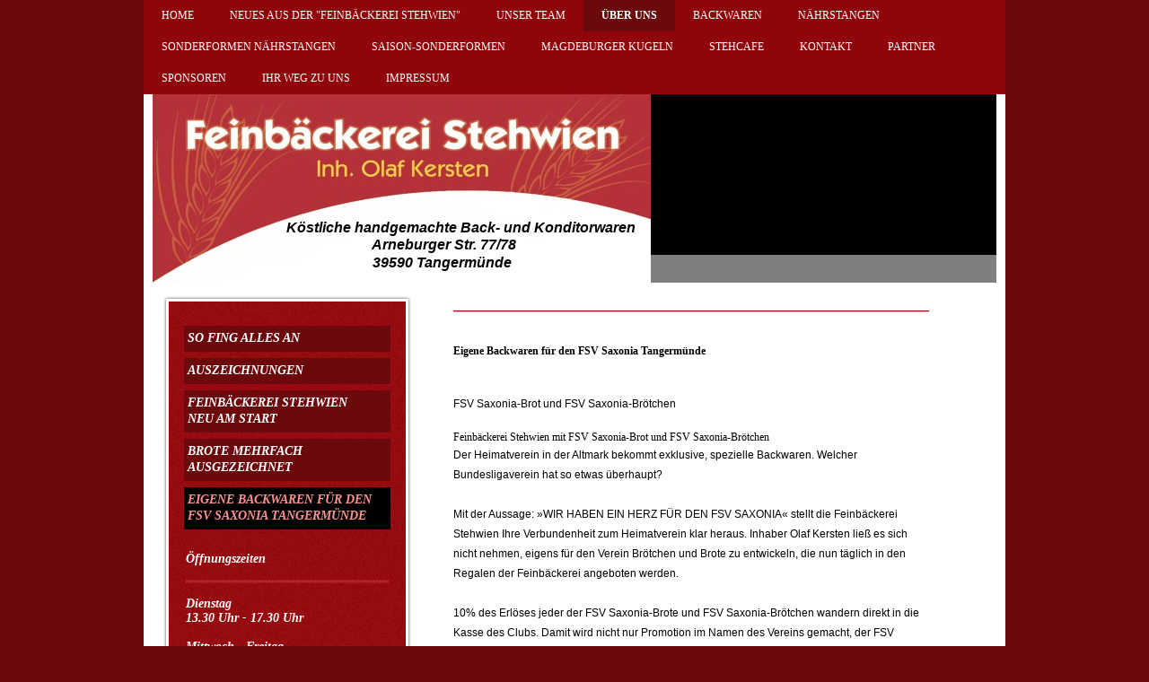

--- FILE ---
content_type: text/html; charset=UTF-8
request_url: https://www.feinbaeckerei-stehwien.de/%C3%BCber-uns/eigene-backwaren-f%C3%BCr-den-fsv-saxonia-tangerm%C3%BCnde/
body_size: 6499
content:
<!DOCTYPE html>
<html lang="de"  ><head prefix="og: http://ogp.me/ns# fb: http://ogp.me/ns/fb# business: http://ogp.me/ns/business#">
    <meta http-equiv="Content-Type" content="text/html; charset=utf-8"/>
    <meta name="generator" content="IONOS MyWebsite"/>
        
    <link rel="dns-prefetch" href="//cdn.website-start.de/"/>
    <link rel="dns-prefetch" href="//101.mod.mywebsite-editor.com"/>
    <link rel="dns-prefetch" href="https://101.sb.mywebsite-editor.com/"/>
    <link rel="shortcut icon" href="//cdn.website-start.de/favicon.ico"/>
        <title>Feinbäckerei Stehwien - Eigene Backwaren für den FSV Saxonia Tangermünde</title>
    
    

<meta name="format-detection" content="telephone=no"/>
        <meta name="keywords" content="Bäckerei, Bäcker, Handwerk, Brötchen, Kuchen, Brot, Qualität, Rohstoff"/>
            <meta name="description" content="Feinbäckerei Stehwien, Tangermünde"/>
            <meta name="robots" content="index,follow"/>
        <link href="https://www.feinbaeckerei-stehwien.de/s/style/layout.css?1706709121" rel="stylesheet" type="text/css"/>
    <link href="https://www.feinbaeckerei-stehwien.de/s/style/main.css?1706709121" rel="stylesheet" type="text/css"/>
    <link href="//cdn.website-start.de/app/cdn/min/group/web.css?1763478093678" rel="stylesheet" type="text/css"/>
<link href="//cdn.website-start.de/app/cdn/min/moduleserver/css/de_DE/common,shoppingbasket?1763478093678" rel="stylesheet" type="text/css"/>
    <link href="https://101.sb.mywebsite-editor.com/app/logstate2-css.php?site=594150033&amp;t=1768991068" rel="stylesheet" type="text/css"/>

<script type="text/javascript">
    /* <![CDATA[ */
var stagingMode = '';
    /* ]]> */
</script>
<script src="https://101.sb.mywebsite-editor.com/app/logstate-js.php?site=594150033&amp;t=1768991068"></script>

    <link href="https://www.feinbaeckerei-stehwien.de/s/style/print.css?1763478093678" rel="stylesheet" media="print" type="text/css"/>
    <script type="text/javascript">
    /* <![CDATA[ */
    var systemurl = 'https://101.sb.mywebsite-editor.com/';
    var webPath = '/';
    var proxyName = '';
    var webServerName = 'www.feinbaeckerei-stehwien.de';
    var sslServerUrl = 'https://www.feinbaeckerei-stehwien.de';
    var nonSslServerUrl = 'http://www.feinbaeckerei-stehwien.de';
    var webserverProtocol = 'http://';
    var nghScriptsUrlPrefix = '//101.mod.mywebsite-editor.com';
    var sessionNamespace = 'DIY_SB';
    var jimdoData = {
        cdnUrl:  '//cdn.website-start.de/',
        messages: {
            lightBox: {
    image : 'Bild',
    of: 'von'
}

        },
        isTrial: 0,
        pageId: 179308    };
    var script_basisID = "594150033";

    diy = window.diy || {};
    diy.web = diy.web || {};

        diy.web.jsBaseUrl = "//cdn.website-start.de/s/build/";

    diy.context = diy.context || {};
    diy.context.type = diy.context.type || 'web';
    /* ]]> */
</script>

<script type="text/javascript" src="//cdn.website-start.de/app/cdn/min/group/web.js?1763478093678" crossorigin="anonymous"></script><script type="text/javascript" src="//cdn.website-start.de/s/build/web.bundle.js?1763478093678" crossorigin="anonymous"></script><script src="//cdn.website-start.de/app/cdn/min/moduleserver/js/de_DE/common,shoppingbasket?1763478093678"></script>
<script type="text/javascript" src="https://cdn.website-start.de/proxy/apps/static/resource/dependencies/"></script><script type="text/javascript">
                    if (typeof require !== 'undefined') {
                        require.config({
                            waitSeconds : 10,
                            baseUrl : 'https://cdn.website-start.de/proxy/apps/static/js/'
                        });
                    }
                </script><script type="text/javascript" src="//cdn.website-start.de/app/cdn/min/group/pfcsupport.js?1763478093678" crossorigin="anonymous"></script>    <meta property="og:type" content="business.business"/>
    <meta property="og:url" content="https://www.feinbaeckerei-stehwien.de/über-uns/eigene-backwaren-für-den-fsv-saxonia-tangermünde/"/>
    <meta property="og:title" content="Feinbäckerei Stehwien - Eigene Backwaren für den FSV Saxonia Tangermünde"/>
            <meta property="og:description" content="Feinbäckerei Stehwien, Tangermünde"/>
                <meta property="og:image" content="https://www.feinbaeckerei-stehwien.de/s/misc/logo.jpg?t=1768326030"/>
        <meta property="business:contact_data:country_name" content="Deutschland"/>
    
    
    
    
    
    
    
    
</head>


<body class="body diyBgActive  cc-pagemode-default diy-market-de_DE" data-pageid="179308" id="page-179308">
    
    <div class="diyw">
        <div id="wrapper" class="center clearfix">
	<div id="wrapperShadowLeft"></div>
	<div id="wrapperShadowRight"></div>
	<div class="separator first"></div>
	<div id="navigation">
		<div class="webnavigation"><ul id="mainNav1" class="mainNav1"><li class="navTopItemGroup_1"><a data-page-id="56025" href="https://www.feinbaeckerei-stehwien.de/" class="level_1"><span>Home</span></a></li><li class="navTopItemGroup_2"><a data-page-id="56031" href="https://www.feinbaeckerei-stehwien.de/neues-aus-der-feinbäckerei-stehwien/" class="level_1"><span>Neues aus der "Feinbäckerei Stehwien"</span></a></li><li class="navTopItemGroup_3"><a data-page-id="56030" href="https://www.feinbaeckerei-stehwien.de/unser-team/" class="level_1"><span>Unser Team</span></a></li><li class="navTopItemGroup_4"><a data-page-id="96251" href="https://www.feinbaeckerei-stehwien.de/über-uns/" class="parent level_1"><span>Über uns</span></a></li><li class="navTopItemGroup_5"><a data-page-id="2154225" href="https://www.feinbaeckerei-stehwien.de/backwaren/" class="level_1"><span>Backwaren</span></a></li><li class="navTopItemGroup_6"><a data-page-id="93589" href="https://www.feinbaeckerei-stehwien.de/nährstangen/" class="level_1"><span>Nährstangen</span></a></li><li class="navTopItemGroup_7"><a data-page-id="93590" href="https://www.feinbaeckerei-stehwien.de/sonderformen-nährstangen/" class="level_1"><span>Sonderformen Nährstangen</span></a></li><li class="navTopItemGroup_8"><a data-page-id="119635" href="https://www.feinbaeckerei-stehwien.de/saison-sonderformen/" class="level_1"><span>Saison-Sonderformen</span></a></li><li class="navTopItemGroup_9"><a data-page-id="56029" href="https://www.feinbaeckerei-stehwien.de/magdeburger-kugeln/" class="level_1"><span>Magdeburger Kugeln</span></a></li><li class="navTopItemGroup_10"><a data-page-id="93622" href="https://www.feinbaeckerei-stehwien.de/stehcafe/" class="level_1"><span>Stehcafe</span></a></li><li class="navTopItemGroup_11"><a data-page-id="56032" href="https://www.feinbaeckerei-stehwien.de/kontakt/" class="level_1"><span>Kontakt</span></a></li><li class="navTopItemGroup_12"><a data-page-id="93623" href="https://www.feinbaeckerei-stehwien.de/partner/" class="level_1"><span>Partner</span></a></li><li class="navTopItemGroup_13"><a data-page-id="112942" href="https://www.feinbaeckerei-stehwien.de/sponsoren/" class="level_1"><span>Sponsoren</span></a></li><li class="navTopItemGroup_14"><a data-page-id="56033" href="https://www.feinbaeckerei-stehwien.de/ihr-weg-zu-uns/" class="level_1"><span>Ihr Weg zu uns</span></a></li><li class="navTopItemGroup_15"><a data-page-id="56034" href="https://www.feinbaeckerei-stehwien.de/impressum/" class="level_1"><span>Impressum</span></a></li></ul></div>
	</div>
	<div class="separator second"></div>
	<div id="header">
		
<style type="text/css" media="all">
.diyw div#emotion-header {
        max-width: 940px;
        max-height: 210px;
                background: #A0A0A0;
    }

.diyw div#emotion-header-title-bg {
    left: 0%;
    top: 20%;
    width: 100%;
    height: 15%;

    background-color: #FFFFFF;
    opacity: 0.50;
    filter: alpha(opacity = 50);
    }
.diyw img#emotion-header-logo {
    left: 0.00%;
    top: 0.00%;
    background: transparent;
            width: 59.04%;
        height: 100.00%;
                border: none;
        padding: 0px;
        }

.diyw div#emotion-header strong#emotion-header-title {
    left: 20%;
    top: 20%;
    color: #000000;
        font: italic bold 16px/120% Helvetica, 'Helvetica Neue', 'Trebuchet MS', sans-serif;
}

.diyw div#emotion-no-bg-container{
    max-height: 210px;
}

.diyw div#emotion-no-bg-container .emotion-no-bg-height {
    margin-top: 22.34%;
}
</style>
<div id="emotion-header" data-action="loadView" data-params="active" data-imagescount="5">
            <img src="https://www.feinbaeckerei-stehwien.de/s/img/emotionheader.jpg?1572030274.940px.210px" id="emotion-header-img" alt=""/>
            
        <div id="ehSlideshowPlaceholder">
            <div id="ehSlideShow">
                <div class="slide-container">
                                        <div style="background-color: #A0A0A0">
                            <img src="https://www.feinbaeckerei-stehwien.de/s/img/emotionheader.jpg?1572030274.940px.210px" alt=""/>
                        </div>
                                    </div>
            </div>
        </div>


        <script type="text/javascript">
        //<![CDATA[
                diy.module.emotionHeader.slideShow.init({ slides: [{"url":"https:\/\/www.feinbaeckerei-stehwien.de\/s\/img\/emotionheader.jpg?1572030274.940px.210px","image_alt":"","bgColor":"#A0A0A0"},{"url":"https:\/\/www.feinbaeckerei-stehwien.de\/s\/img\/emotionheader_1.jpg?1572030274.940px.210px","image_alt":"","bgColor":"#A0A0A0"},{"url":"https:\/\/www.feinbaeckerei-stehwien.de\/s\/img\/emotionheader_2.jpg?1572030274.940px.210px","image_alt":"","bgColor":"#A0A0A0"},{"url":"https:\/\/www.feinbaeckerei-stehwien.de\/s\/img\/emotionheader_3.jpg?1572030274.940px.210px","image_alt":"","bgColor":"#A0A0A0"},{"url":"https:\/\/www.feinbaeckerei-stehwien.de\/s\/img\/emotionheader_4.jpg?1572030274.940px.210px","image_alt":"","bgColor":"#A0A0A0"}] });
        //]]>
        </script>

    
                        <a href="https://www.feinbaeckerei-stehwien.de/">
        
                    <img id="emotion-header-logo" src="https://www.feinbaeckerei-stehwien.de/s/misc/logo.jpg?t=1768326030" alt=""/>
        
                    </a>
            
                  	<div id="emotion-header-title-bg"></div>
    
            <strong id="emotion-header-title" style="text-align: left">Köstliche handgemachte Back- und Konditorwaren
                        Arneburger Str. 77/78
                        39590 Tangermünde</strong>
                    <div class="notranslate">
                <svg xmlns="http://www.w3.org/2000/svg" version="1.1" id="emotion-header-title-svg" viewBox="0 0 940 210" preserveAspectRatio="xMinYMin meet"><text style="font-family:Helvetica, 'Helvetica Neue', 'Trebuchet MS', sans-serif;font-size:16px;font-style:italic;font-weight:bold;fill:#000000;line-height:1.2em;"><tspan x="0" style="text-anchor: start" dy="0.95em">Köstliche handgemachte Back- und Konditorwaren</tspan><tspan x="0" style="text-anchor: start" dy="1.2em">                        Arneburger Str. 77/78</tspan><tspan x="0" style="text-anchor: start" dy="1.2em">                        39590 Tangermünde</tspan></text></svg>
            </div>
            
    
    <script type="text/javascript">
    //<![CDATA[
    (function ($) {
        function enableSvgTitle() {
                        var titleSvg = $('svg#emotion-header-title-svg'),
                titleHtml = $('#emotion-header-title'),
                emoWidthAbs = 940,
                emoHeightAbs = 210,
                offsetParent,
                titlePosition,
                svgBoxWidth,
                svgBoxHeight;

                        if (titleSvg.length && titleHtml.length) {
                offsetParent = titleHtml.offsetParent();
                titlePosition = titleHtml.position();
                svgBoxWidth = titleHtml.width();
                svgBoxHeight = titleHtml.height();

                                titleSvg.get(0).setAttribute('viewBox', '0 0 ' + svgBoxWidth + ' ' + svgBoxHeight);
                titleSvg.css({
                   left: Math.roundTo(100 * titlePosition.left / offsetParent.width(), 3) + '%',
                   top: Math.roundTo(100 * titlePosition.top / offsetParent.height(), 3) + '%',
                   width: Math.roundTo(100 * svgBoxWidth / emoWidthAbs, 3) + '%',
                   height: Math.roundTo(100 * svgBoxHeight / emoHeightAbs, 3) + '%'
                });

                titleHtml.css('visibility','hidden');
                titleSvg.css('visibility','visible');
            }
        }

        
            var posFunc = function($, overrideSize) {
                var elems = [], containerWidth, containerHeight;
                                    elems.push({
                        selector: '#emotion-header-title',
                        overrideSize: true,
                        horPos: 27,
                        vertPos: 91                    });
                    lastTitleWidth = $('#emotion-header-title').width();
                                                elems.push({
                    selector: '#emotion-header-title-bg',
                    horPos: 0,
                    vertPos: 100                });
                                
                containerWidth = parseInt('940');
                containerHeight = parseInt('210');

                for (var i = 0; i < elems.length; ++i) {
                    var el = elems[i],
                        $el = $(el.selector),
                        pos = {
                            left: el.horPos,
                            top: el.vertPos
                        };
                    if (!$el.length) continue;
                    var anchorPos = $el.anchorPosition();
                    anchorPos.$container = $('#emotion-header');

                    if (overrideSize === true || el.overrideSize === true) {
                        anchorPos.setContainerSize(containerWidth, containerHeight);
                    } else {
                        anchorPos.setContainerSize(null, null);
                    }

                    var pxPos = anchorPos.fromAnchorPosition(pos),
                        pcPos = anchorPos.toPercentPosition(pxPos);

                    var elPos = {};
                    if (!isNaN(parseFloat(pcPos.top)) && isFinite(pcPos.top)) {
                        elPos.top = pcPos.top + '%';
                    }
                    if (!isNaN(parseFloat(pcPos.left)) && isFinite(pcPos.left)) {
                        elPos.left = pcPos.left + '%';
                    }
                    $el.css(elPos);
                }

                // switch to svg title
                enableSvgTitle();
            };

                        var $emotionImg = jQuery('#emotion-header-img');
            if ($emotionImg.length > 0) {
                // first position the element based on stored size
                posFunc(jQuery, true);

                // trigger reposition using the real size when the element is loaded
                var ehLoadEvTriggered = false;
                $emotionImg.one('load', function(){
                    posFunc(jQuery);
                    ehLoadEvTriggered = true;
                                        diy.module.emotionHeader.slideShow.start();
                                    }).each(function() {
                                        if(this.complete || typeof this.complete === 'undefined') {
                        jQuery(this).load();
                    }
                });

                                noLoadTriggeredTimeoutId = setTimeout(function() {
                    if (!ehLoadEvTriggered) {
                        posFunc(jQuery);
                    }
                    window.clearTimeout(noLoadTriggeredTimeoutId)
                }, 5000);//after 5 seconds
            } else {
                jQuery(function(){
                    posFunc(jQuery);
                });
            }

                        if (jQuery.isBrowser && jQuery.isBrowser.ie8) {
                var longTitleRepositionCalls = 0;
                longTitleRepositionInterval = setInterval(function() {
                    if (lastTitleWidth > 0 && lastTitleWidth != jQuery('#emotion-header-title').width()) {
                        posFunc(jQuery);
                    }
                    longTitleRepositionCalls++;
                    // try this for 5 seconds
                    if (longTitleRepositionCalls === 5) {
                        window.clearInterval(longTitleRepositionInterval);
                    }
                }, 1000);//each 1 second
            }

            }(jQuery));
    //]]>
    </script>

    </div>

	</div>
	<div class="separator third"></div>
	<div id="content" class="clearfix">
		<div id="sidebarWrapper" class="clearfix">
			<div class="top"></div>
			<div class="center clearfix">
				<div class="navigation">
					<div class="webnavigation"><ul id="mainNav2" class="mainNav2"><li class="navTopItemGroup_0"><a data-page-id="146876" href="https://www.feinbaeckerei-stehwien.de/über-uns/so-fing-alles-an/" class="level_2"><span>So fing alles an</span></a></li><li class="navTopItemGroup_0"><a data-page-id="96252" href="https://www.feinbaeckerei-stehwien.de/über-uns/auszeichnungen/" class="level_2"><span>Auszeichnungen</span></a></li><li class="navTopItemGroup_0"><a data-page-id="96253" href="https://www.feinbaeckerei-stehwien.de/über-uns/feinbäckerei-stehwien-neu-am-start/" class="level_2"><span>Feinbäckerei Stehwien neu am Start</span></a></li><li class="navTopItemGroup_0"><a data-page-id="103035" href="https://www.feinbaeckerei-stehwien.de/über-uns/brote-mehrfach-ausgezeichnet/" class="level_2"><span>Brote mehrfach ausgezeichnet</span></a></li><li class="navTopItemGroup_0"><a data-page-id="179308" href="https://www.feinbaeckerei-stehwien.de/über-uns/eigene-backwaren-für-den-fsv-saxonia-tangermünde/" class="current level_2"><span>Eigene Backwaren für den FSV Saxonia Tangermünde</span></a></li></ul></div>
				</div>
				<div class="content clearfix">
					<div id="matrix_57847" class="sortable-matrix" data-matrixId="57847"><div class="n module-type-header diyfeLiveArea "> <h2><span class="diyfeDecoration">Öffnungszeiten</span></h2> </div><div class="n module-type-hr diyfeLiveArea "> <div style="padding: 0px 0px">
    <div class="hr"></div>
</div>
 </div><div class="n module-type-text diyfeLiveArea "> <p>Dienstag </p>
<p>13.30 Uhr - 17.30 Uhr</p>
<p> </p>
<p>Mittwoch - Freitag</p>
<p>07.00. Uhr - 17.30 Uhr</p>
<p> </p>
<p>Samstag</p>
<p>06.30 Uhr - 12.00Uhr</p>
<p> </p> </div><div class="n module-type-hr diyfeLiveArea "> <div style="padding: 0px 0px">
    <div class="hr"></div>
</div>
 </div><div class="n module-type-text diyfeLiveArea "> <p><strong>Feinbäckerei Stehwien</strong></p>
<p>Inh. Olaf Kersten<br/>
Arneburger Str. 77/78<br/>
39590 Tangermünde</p>
<p> </p>
<p>Telefon:  039322- 399836</p>
<p>Handy:   0176-34535682</p>
<p>E-Mail:    <span style="color: #000000;"><a href="mailto:feinbaeckerei-stehwien@web.de">feinbaeckerei-stehwien@web.de</a></span></p>
<p> </p>
<p> </p> </div></div>
				</div>
			</div>
			<div class="bottom"></div>
		</div>
		<div id="mainWrapper" class="clearfix">
			<div class="top"></div>
			<div class="center">
				<div class="content">
					
        <div id="content_area">
        	<div id="content_start"></div>
        	
        
        <div id="matrix_183638" class="sortable-matrix" data-matrixId="183638"><div class="n module-type-hr diyfeLiveArea "> <div style="padding: 0px 0px">
    <div class="hr"></div>
</div>
 </div><div class="n module-type-text diyfeLiveArea "> <div class="contentBox">
<div class="news-single-item">
<div class="news-single-timedata"> </div>
<h4 class="news-single-subline">Eigene Backwaren für den FSV Saxonia Tangermünde</h4>
<p> </p>
<p>FSV Saxonia-Brot und FSV Saxonia-Brötchen</p>
<div class="news-single-item-content">
<div class="news-single-img">Feinbäckerei Stehwien mit FSV Saxonia-Brot und FSV Saxonia-Brötchen</div>
<p>Der Heimatverein in der Altmark bekommt exklusive, spezielle Backwaren. Welcher Bundesligaverein hat so etwas überhaupt?<br/>
<br/>
Mit der Aussage: »WIR HABEN EIN HERZ FÜR DEN FSV SAXONIA« stellt die Feinbäckerei Stehwien Ihre Verbundenheit zum Heimatverein klar heraus. Inhaber Olaf Kersten ließ es sich nicht nehmen, eigens für
den Verein Brötchen und Brote zu entwickeln, die nun täglich in den Regalen der Feinbäckerei angeboten werden.<br/>
<br/>
10% des Erlöses jeder der FSV Saxonia-Brote und FSV Saxonia-Brötchen wandern direkt in die Kasse des Clubs. Damit wird nicht nur Promotion im Namen des Vereins gemacht, der FSV Saxonia wird bei jeden
Kauf der köstlichen Backwaren auch direkt finanziell unterstützt.<br/>
<br/>
Olaf Kersten geht nach besonderen, althergebrachtem Rezept vor – all seine Backwaren werden aus einem exklusiven, exquisiten Natur-Sauerteig hergestellt und per Hand gefertigt und verarbeitet. Was in
anderen Bäckereien schon lange Schnee von gestern ist und nicht mehr umgesetzt wird, gehört für ihn zum alltäglichen Service und macht sein Geschäft aus. Nur die Backwaren der Feinbäckerei Stehwien
bekommen so ihren unverwechselbaren, feinen Geschmack.</p>
<p><img alt="" src="http://www.new-color.de/fileadmin/Redaktion/Bilder/News/2012_NEWS/i-Kersten-1.jpg"/></p>
<p><br/>
Die Mitarbeiter der Feinbäckerei Stehwien laden von Dienstag bis Samstag ab 5:30 Uhr ein, sich von dem köstlichen Geschmack ihrer Backwaren, vor allem den neuen FSV Saxonia-Broten und FSV
Saxonia-Brötchen zu überzeugen.<br/>
<br/>
Die leckeren Backwaren wurden natürlich unlängst direkt im Stadion Tangermünde getestet und als überaus lecker eingestuft.</p>
<p><img alt="" src="http://www.new-color.de/fileadmin/Redaktion/Bilder/News/2012_NEWS/i-Kersten-2.jpg"/></p>
<p><br/>
Bandenwerbung ist wichtig. Nicht nur für den Fußball, der fachgerecht abprallen darf, sondern natürlich auch für Unternehmen, die ihre Verbundenheit und Unterstützung offen zeigen, wie auch die
Feinbäckerei Stehwien und die Konditorei Stehwien, die wiederum die leckeren Tangermünder Nährstangen, Tanolo und Rollistangen herstellen.</p>
</div>
<div class="news-single-backlink"> </div>
</div>
</div>
<p>﻿</p> </div></div>
        
        
        </div>
				</div>
			</div>
			<div class="bottom"></div>
		</div>
	</div>
	<div id="footer" class="clearfix">
		<div class="top"></div>
		<div class="center">
			<div class="content">
				<div id="contentfooter">
    <div class="leftrow">
                        <a rel="nofollow" href="javascript:window.print();">
                    <img class="inline" height="14" width="18" src="//cdn.website-start.de/s/img/cc/printer.gif" alt=""/>
                    Druckversion                </a> <span class="footer-separator">|</span>
                <a href="https://www.feinbaeckerei-stehwien.de/sitemap/">Sitemap</a>
                        <br/> © Feinbäckerei Stehwien
            </div>
    <script type="text/javascript">
        window.diy.ux.Captcha.locales = {
            generateNewCode: 'Neuen Code generieren',
            enterCode: 'Bitte geben Sie den Code ein'
        };
        window.diy.ux.Cap2.locales = {
            generateNewCode: 'Neuen Code generieren',
            enterCode: 'Bitte geben Sie den Code ein'
        };
    </script>
    <div class="rightrow">
                    <span class="loggedout">
                <a rel="nofollow" id="login" href="https://login.1and1-editor.com/594150033/www.feinbaeckerei-stehwien.de/de?pageId=179308">
                    Login                </a>
            </span>
                
                <span class="loggedin">
            <a rel="nofollow" id="logout" href="https://101.sb.mywebsite-editor.com/app/cms/logout.php">Logout</a> <span class="footer-separator">|</span>
            <a rel="nofollow" id="edit" href="https://101.sb.mywebsite-editor.com/app/594150033/179308/">Seite bearbeiten</a>
        </span>
    </div>
</div>
            <div id="loginbox" class="hidden">
                <script type="text/javascript">
                    /* <![CDATA[ */
                    function forgotpw_popup() {
                        var url = 'https://passwort.1und1.de/xml/request/RequestStart';
                        fenster = window.open(url, "fenster1", "width=600,height=400,status=yes,scrollbars=yes,resizable=yes");
                        // IE8 doesn't return the window reference instantly or at all.
                        // It may appear the call failed and fenster is null
                        if (fenster && fenster.focus) {
                            fenster.focus();
                        }
                    }
                    /* ]]> */
                </script>
                                <img class="logo" src="//cdn.website-start.de/s/img/logo.gif" alt="IONOS" title="IONOS"/>

                <div id="loginboxOuter"></div>
            </div>
        

			</div>
		</div>
		<div class="bottom"></div>
	</div>
</div>

    </div>

    
    </body>


<!-- rendered at Tue, 13 Jan 2026 18:40:30 +0100 -->
</html>


--- FILE ---
content_type: text/css
request_url: https://www.feinbaeckerei-stehwien.de/s/style/layout.css?1706709121
body_size: 2049
content:

.body 
{
	background-color: #6a080b;
}


.diyw #wrapperShadowLeft,
.diyw #wrapperShadowRight {
	display: none;
}

.diyw #navigation {
	background-color: #8f0509;
}


.diyw .first, 
.diyw .second,
.diyw .third {
	display: none;
}

.diyw #header {
	background-color: #fff;
	background-image: none; 
	height: auto;
	padding-top: 0;
	padding-bottom: 0;
}


.diyw #content {
	background-color: #fff;
	min-height: 100%;
}


.diyw #mainWrapper {
	min-height: 550px;
}

.diyw #mainWrapper .top,
.diyw #mainWrapper .bottom {
	display: none;
}

.diyw #mainWrapper .center {
	background-color: transparent;
	background-image: none; 
	background-repeat: repeat;
}

.diyw #mainWrapper  .content {
	padding: 20px;
	line-height: 18px;
}

.diyw #footerCenterContent {
	padding: 20px;
}

.diyw #mainTop,
.diyw #mainBottom {
	display: none;
}

.diyw #sidebarWrapper {
	float: left;
	position: relative;
	margin: 15px 0;
}

.diyw #sidebarWrapper .top {
	height: 6px;
	background: transparent url(https://www.feinbaeckerei-stehwien.de/s/img/mt_sidebarTop.png) scroll repeat-y center center;
}

.diyw #sidebarWrapper .center {
	background: transparent url(https://www.feinbaeckerei-stehwien.de/s/img/mt_sidebarCenter.png) scroll repeat-y center center;
}

.diyw #sidebarWrapper .bottom {
	background: transparent url(https://www.feinbaeckerei-stehwien.de/s/img/mt_sidebarBottom.png) scroll repeat-y center center;
	height: 37px;
}

.diyw #sidebarWrapper .navigation {
	padding: 20px 45px;
}

.diyw #sidebarWrapper .content {
	padding: 0 30px;
}

.diyw #sidebarWrapper .content > div {
	margin: 0 12px;
}


.diyw #footer {
	border-top: 16px solid #6a080b;
	background-color: #000;
	background-image: none; 
	background-repeat: repeat;
}

.diyw #footer .top,
.diyw #footer .bottom {
	display: none;
}

.diyw #footer .center {
	background-color: transparent;
	background-image: none; 
	background-repeat: repeat;
}

.diyw #footer .content {
	padding: 20px;
}


body .diyw
{
	font-family: "Times New Roman",Georgia,Serif;
	font-size: 12px;
	color: #000;
}
.diyw p,.diyw td {
	font-family: "Times New Roman",Georgia,Serif;
	font-size: 12px;
	color: #000;
}


.diyw #mainNav1 {
	padding: 0 20px;
}

.diyw #mainNav1 a,
.diyw #mainNav1 a:link,
.diyw #mainNav1 a:visited {
	text-transform: uppercase;
	text-decoration: none;
	font-size: 12px;
	color: #fff;
	background-image: none; 
}

.diyw #mainNav1 a span {
	display: block;
	padding: 10px 20px;
}

.diyw #mainNav1 a.parent,
.diyw #mainNav1 a.parent:hover,
.diyw #mainNav1 a.current,
.diyw #mainNav1 a.current:hover {
	color: #fff;
	background-color: #6B090C;
	font-weight: 700;
	background-image: none; 
}

.diyw #mainNav1 a:hover,
.diyw #mainNav1 a:active,
.diyw #mainNav1 a:focus {
	background-color: #ae2428;
	background-image: none; 
}


.diyw #mainNav2 a,
.diyw #mainNav2 a:link,
.diyw #mainNav2 a:visited {
	color: #fff;
	background-image: none; 
}

.diyw #mainNav2 > li {
	margin-top: 0;
}

.diyw #mainNav2 > li.navTopItemGroup_0 {
	margin-top: 7px;
}

.diyw #mainNav2 a {
	text-decoration: none;
	font-size: 14px;
	padding: 5px 20px 6px 4px;
	line-height: 18px;
	text-transform: uppercase;
	background-color: #6b090c;
	font-style: italic;
	font-weight: 700;
}

.diyw #mainNav2 a.parent span {
	display: block;
	margin-bottom: 0;
}

.diyw #mainNav2 a.current,
.diyw #mainNav2 a.current:hover {
	color: #FF9191;
	background-image: none; 
	background-color: #000;
}

.diyw #mainNav2 > li > a:hover,    		
.diyw #mainNav2 > li > a:active,    		
.diyw #mainNav2 > li > a:focus			 {
	color: #fff;
	background-color: #ae2428;
	background-image: none; 
}

.diyw #mainNav2 a.parent {
	color: #fff;
	background-image: none; 
	background-color: #000;
	margin-bottom: 0;
}

.diyw #mainNav3 a,
.diyw #mainNav3 a:link,
.diyw #mainNav3 a:visited {
	color: #fff;
	background-color: #6B090C;
	margin-bottom: 0;
	font-family: Arial;
}

.diyw #mainNav3 span {
	text-decoration: none;
	padding: 0 15px 0 25px;
	line-height: 12px;
	color: #fff;
	font-size: 14px;
	line-height: 20px;
	font-weight: 700;
	font-style: normal;
	margin-bottom: 0;
}

.diyw #mainNav3 a.current span {
	color: #ff9191;
	background-image: none; 
}

.diyw #mainNav3 a.current:hover {
	background-color: #6B090C;
}

.diyw #mainNav3 a:hover,
.diyw #mainNav3 a:active,
.diyw #mainNav3 a:focus {
	color: #ff9191;
	background-image: none; 
}

.diyw #mainNav3 a:hover span,
.diyw #mainNav3 a:active span,
.diyw #mainNav3 a:focus span {
	color: #ff9191;
	background-image: none; 
}


.diyw a,
.diyw a:link,
.diyw a:visited {
	color: #6c0a0d;
	text-decoration: underline;
}

.diyw #mainWrapper .content  p {
	margin-bottom: 17px;
	font-family: Arial, Verdana, Helvetica, sans-serif;
	line-height: 22px;
}

.diyw #mainWrapper .content h1 {
	font-size: 36px;
	color: #970d11;
	font-weight: 700;
	font-style: italic;
	font-family: "Times New Roman",Georgia,Serif;
	line-height: 41px;
}

.diyw #mainWrapper .content  h2 {
	font-size: 18px;
	color: #6f4114;
	font-family: "Times New Roman",Georgia,Serif;
	font-weight: normal;
	line-height: 21px;
}

.diyw #mainWrapper .content  h3 {
	font-size: 16px;
	color: #6f4114;
	font-family: "Times New Roman",Georgia,Serif;
	font-weight: normal;
}


.diyw #sidebarWrapper .content a,
.diyw #sidebarWrapper .content a:link,
.diyw #sidebarWrapper .content a:visited {
	color: #e4878a;
}


.diyw #sidebarWrapper .content,
.diyw #sidebarWrapper .content p ,
.diyw #sidebarWrapper .content td {
	color: #fff;
	font-size: 14px;
	font-family: "Times New Roman",Georgia,Serif;
	font-weight: 700;
	font-style: italic;
}

.diyw #sidebarWrapper .content h1 {
	font-size: 24px;
	color: #fff;
	font-family: "Times New Roman",Georgia,Serif;
	font-weight: 700;
	font-style: italic;
}

.diyw #sidebarWrapper .content h2 {
	font-size: 14px;
	color: #fff;
	font-family: "Times New Roman",Georgia,Serif;
	font-weight: 700;
	font-style: italic;
}

.diyw #sidebarWrapper .content h3 {
	font-size: 12px;
	color: #fff;
	font-family: "Times New Roman",Georgia,Serif;
	font-weight: 700;
	font-style: italic;
}


.diyw #footer {
	color: #fff;
}

.diyw #footer a {
	color: #6e6e6e;
}

.diyw #sidebarWrapper div.hr {
	background: transparent url(https://www.feinbaeckerei-stehwien.de/s/img/separation.png) repeat-x scroll center center;
	height: 4px;
	border: 0 none !important;
}

.diyw #mainWrapper div.hr {
	background: transparent url(https://www.feinbaeckerei-stehwien.de/s/img/separator-content.png) repeat-x scroll center center;
	height: 4px;
	border: 0 none !important;
}

.diyw ul#addlist li a, .diyw ul#addlist li a:link, .diyw ul#addlist li a:visited {
	color: #333;
}


body 
{
	margin: 0;
	padding: 0;
}


.diyw img, .diyw a img {
	border: 0;
}

.diyw img {
	display: block;
}

.diyw #wrapper {
	width: 960px;
	position: relative;
}

.diyw #wrapperShadowLeft,
.diyw #wrapperShadowRight {
	position: absolute;
	top: 0;
	height: 100%;
	width: 16px;
	background-repeat: repeat-y;
}

.diyw #wrapperShadowLeft {
	left: -16px;
}

.diyw #wrapperShadowRight {
	right: -16px;
}

.diyw .center {
	margin: 0 auto;
}

.diyw #header {
	position: relative;
	width: 100%;
	padding-left: 0;
	padding-right: 0;
}

.diyw #header div#emotion-header {
	margin: 0 auto;
}


.diyw #navigation {
	width: 100%;
	position: relative;
}

.diyw .separator {
	width: 100%;
}

.diyw #sidebarWrapper .navigation {
	position: relative;
}

.diyw #mainNav1 a,
.diyw #mainNav1 a:link,
.diyw #mainNav1 a:visited {
	background-repeat: repeat-x;
}

.diyw #mainNav2 a,
.diyw #mainNav2 a:link,
.diyw #mainNav2 a:visited {
	white-space: normal;
	word-wrap: break-word;
}

.diyw #mainNav1,
.diyw #mainNav2,
.diyw #mainNav3 {
	list-style: none;
	padding: 0;
	text-align: left;
	margin: 0;
	white-space: nowrap;
}

.diyw #mainNav1 a, 
.diyw #mainNav2 a, 
.diyw #mainNav3 a {
	display: block;
}


.diyw #mainNav1:after, 
.diyw #mainNav2:after, 
.diyw #mainNav3:after {
	zoom: 1;
	content: ".";
	display: block;
	height: 0;
	clear: both;
	visibility: hidden;
}

.diyw #mainNav1 li, 
.diyw #mainNav2 li {
	float: left;
}

.diyw #mainNav2 li {
	clear: both;
	width: 100%;
}


.diyw #mainNav2,
.diyw #mainNav3 {
	width: 100%;
}

.diyw #mainNav2 a,
.diyw #mainNav3 a {
	max-width: 320px;
}

.diyw #mainNav2 span{
	display: block;
}


.diyw #mainWrapper {
	float: left;
	width: 640px;
	position: relative;
}

.diyw #mainWrapper .center {
	padding: 0;
	width: 580px;
	min-height: 400px;
	background-repeat: repeat-y;
}

.diyw #sidebarWrapper {
	float: left;
	width: 320px;
	min-height: 400px;
	position: relative;
}

.diyw #sidebarWrapper .top,
.diyw #sidebarWrapper .center,
.diyw #sidebarWrapper .bottom,
.diyw #mainWrapper .top,
.diyw #mainWrapper .bottom,
.diyw #footer,
.diyw #footer .top,
.diyw #footer .center,
.diyw #footer .bottom {
	width: 100%;
}

.diyw #footer .center{
	display: block;
}

.diyw #sidebarWrapper .top,
.diyw #sidebarWrapper .center,
.diyw #sidebarWrapper .bottom,
.diyw #mainWrapper .top,
.diyw #mainWrapper .center,
.diyw #mainWrapper .bottom,
.diyw #footer,
.diyw #footer .top,
.diyw #footer .center,
.diyw #footer .bottom {
	position: relative;
	float: left;
}


.diyw #sidebarWrapper .content ul#addlist li a, 
.diyw #sidebarWrapper .content ul#addlist li a:link, 
.diyw #sidebarWrapper .content ul#addlist li a:visited {
	color: #333;
}